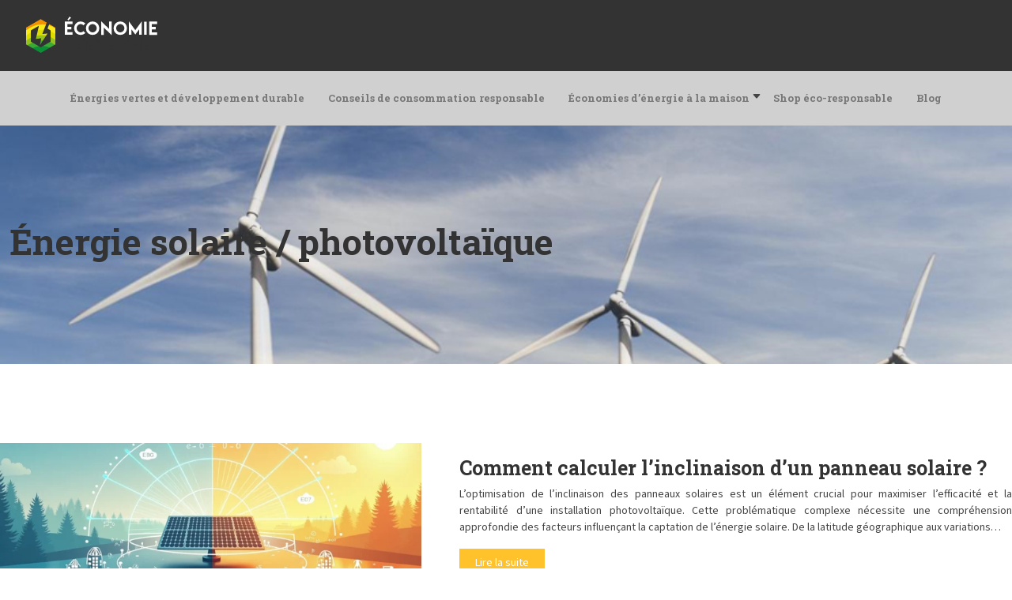

--- FILE ---
content_type: text/html; charset=UTF-8
request_url: https://www.economiedenergie.info/energie-solaire-photovoltaique/
body_size: 10394
content:
<!DOCTYPE html>
<html lang="fr-FR">
<head>
<meta charset="UTF-8" />
<meta name="viewport" content="width=device-width">
<link rel="shortcut icon" href="/wp-content/uploads/favicon-economiedenergie-1.png" /><meta name='robots' content='max-image-preview:large' />
	<style>img:is([sizes="auto" i], [sizes^="auto," i]) { contain-intrinsic-size: 3000px 1500px }</style>
	<title>Énergie solaire / photovoltaïque</title><link rel="alternate" type="application/rss+xml" title="economiedenergie &raquo; Flux de la catégorie Énergie solaire / photovoltaïque" href="https://www.economiedenergie.info/energie-solaire-photovoltaique/feed/" />
<link rel='stylesheet' id='wp-block-library-css' href='https://www.economiedenergie.info/wp-includes/css/dist/block-library/style.min.css?ver=34ba70e5a85fee722178859ee4f22d7f' type='text/css' media='all' />
<style id='global-styles-inline-css' type='text/css'>
:root{--wp--preset--aspect-ratio--square: 1;--wp--preset--aspect-ratio--4-3: 4/3;--wp--preset--aspect-ratio--3-4: 3/4;--wp--preset--aspect-ratio--3-2: 3/2;--wp--preset--aspect-ratio--2-3: 2/3;--wp--preset--aspect-ratio--16-9: 16/9;--wp--preset--aspect-ratio--9-16: 9/16;--wp--preset--color--black: #000000;--wp--preset--color--cyan-bluish-gray: #abb8c3;--wp--preset--color--white: #ffffff;--wp--preset--color--pale-pink: #f78da7;--wp--preset--color--vivid-red: #cf2e2e;--wp--preset--color--luminous-vivid-orange: #ff6900;--wp--preset--color--luminous-vivid-amber: #fcb900;--wp--preset--color--light-green-cyan: #7bdcb5;--wp--preset--color--vivid-green-cyan: #00d084;--wp--preset--color--pale-cyan-blue: #8ed1fc;--wp--preset--color--vivid-cyan-blue: #0693e3;--wp--preset--color--vivid-purple: #9b51e0;--wp--preset--color--base: #f9f9f9;--wp--preset--color--base-2: #ffffff;--wp--preset--color--contrast: #111111;--wp--preset--color--contrast-2: #636363;--wp--preset--color--contrast-3: #A4A4A4;--wp--preset--color--accent: #cfcabe;--wp--preset--color--accent-2: #c2a990;--wp--preset--color--accent-3: #d8613c;--wp--preset--color--accent-4: #b1c5a4;--wp--preset--color--accent-5: #b5bdbc;--wp--preset--gradient--vivid-cyan-blue-to-vivid-purple: linear-gradient(135deg,rgba(6,147,227,1) 0%,rgb(155,81,224) 100%);--wp--preset--gradient--light-green-cyan-to-vivid-green-cyan: linear-gradient(135deg,rgb(122,220,180) 0%,rgb(0,208,130) 100%);--wp--preset--gradient--luminous-vivid-amber-to-luminous-vivid-orange: linear-gradient(135deg,rgba(252,185,0,1) 0%,rgba(255,105,0,1) 100%);--wp--preset--gradient--luminous-vivid-orange-to-vivid-red: linear-gradient(135deg,rgba(255,105,0,1) 0%,rgb(207,46,46) 100%);--wp--preset--gradient--very-light-gray-to-cyan-bluish-gray: linear-gradient(135deg,rgb(238,238,238) 0%,rgb(169,184,195) 100%);--wp--preset--gradient--cool-to-warm-spectrum: linear-gradient(135deg,rgb(74,234,220) 0%,rgb(151,120,209) 20%,rgb(207,42,186) 40%,rgb(238,44,130) 60%,rgb(251,105,98) 80%,rgb(254,248,76) 100%);--wp--preset--gradient--blush-light-purple: linear-gradient(135deg,rgb(255,206,236) 0%,rgb(152,150,240) 100%);--wp--preset--gradient--blush-bordeaux: linear-gradient(135deg,rgb(254,205,165) 0%,rgb(254,45,45) 50%,rgb(107,0,62) 100%);--wp--preset--gradient--luminous-dusk: linear-gradient(135deg,rgb(255,203,112) 0%,rgb(199,81,192) 50%,rgb(65,88,208) 100%);--wp--preset--gradient--pale-ocean: linear-gradient(135deg,rgb(255,245,203) 0%,rgb(182,227,212) 50%,rgb(51,167,181) 100%);--wp--preset--gradient--electric-grass: linear-gradient(135deg,rgb(202,248,128) 0%,rgb(113,206,126) 100%);--wp--preset--gradient--midnight: linear-gradient(135deg,rgb(2,3,129) 0%,rgb(40,116,252) 100%);--wp--preset--gradient--gradient-1: linear-gradient(to bottom, #cfcabe 0%, #F9F9F9 100%);--wp--preset--gradient--gradient-2: linear-gradient(to bottom, #C2A990 0%, #F9F9F9 100%);--wp--preset--gradient--gradient-3: linear-gradient(to bottom, #D8613C 0%, #F9F9F9 100%);--wp--preset--gradient--gradient-4: linear-gradient(to bottom, #B1C5A4 0%, #F9F9F9 100%);--wp--preset--gradient--gradient-5: linear-gradient(to bottom, #B5BDBC 0%, #F9F9F9 100%);--wp--preset--gradient--gradient-6: linear-gradient(to bottom, #A4A4A4 0%, #F9F9F9 100%);--wp--preset--gradient--gradient-7: linear-gradient(to bottom, #cfcabe 50%, #F9F9F9 50%);--wp--preset--gradient--gradient-8: linear-gradient(to bottom, #C2A990 50%, #F9F9F9 50%);--wp--preset--gradient--gradient-9: linear-gradient(to bottom, #D8613C 50%, #F9F9F9 50%);--wp--preset--gradient--gradient-10: linear-gradient(to bottom, #B1C5A4 50%, #F9F9F9 50%);--wp--preset--gradient--gradient-11: linear-gradient(to bottom, #B5BDBC 50%, #F9F9F9 50%);--wp--preset--gradient--gradient-12: linear-gradient(to bottom, #A4A4A4 50%, #F9F9F9 50%);--wp--preset--font-size--small: 13px;--wp--preset--font-size--medium: 20px;--wp--preset--font-size--large: 36px;--wp--preset--font-size--x-large: 42px;--wp--preset--spacing--20: min(1.5rem, 2vw);--wp--preset--spacing--30: min(2.5rem, 3vw);--wp--preset--spacing--40: min(4rem, 5vw);--wp--preset--spacing--50: min(6.5rem, 8vw);--wp--preset--spacing--60: min(10.5rem, 13vw);--wp--preset--spacing--70: 3.38rem;--wp--preset--spacing--80: 5.06rem;--wp--preset--spacing--10: 1rem;--wp--preset--shadow--natural: 6px 6px 9px rgba(0, 0, 0, 0.2);--wp--preset--shadow--deep: 12px 12px 50px rgba(0, 0, 0, 0.4);--wp--preset--shadow--sharp: 6px 6px 0px rgba(0, 0, 0, 0.2);--wp--preset--shadow--outlined: 6px 6px 0px -3px rgba(255, 255, 255, 1), 6px 6px rgba(0, 0, 0, 1);--wp--preset--shadow--crisp: 6px 6px 0px rgba(0, 0, 0, 1);}:root { --wp--style--global--content-size: 1320px;--wp--style--global--wide-size: 1920px; }:where(body) { margin: 0; }.wp-site-blocks { padding-top: var(--wp--style--root--padding-top); padding-bottom: var(--wp--style--root--padding-bottom); }.has-global-padding { padding-right: var(--wp--style--root--padding-right); padding-left: var(--wp--style--root--padding-left); }.has-global-padding > .alignfull { margin-right: calc(var(--wp--style--root--padding-right) * -1); margin-left: calc(var(--wp--style--root--padding-left) * -1); }.has-global-padding :where(:not(.alignfull.is-layout-flow) > .has-global-padding:not(.wp-block-block, .alignfull)) { padding-right: 0; padding-left: 0; }.has-global-padding :where(:not(.alignfull.is-layout-flow) > .has-global-padding:not(.wp-block-block, .alignfull)) > .alignfull { margin-left: 0; margin-right: 0; }.wp-site-blocks > .alignleft { float: left; margin-right: 2em; }.wp-site-blocks > .alignright { float: right; margin-left: 2em; }.wp-site-blocks > .aligncenter { justify-content: center; margin-left: auto; margin-right: auto; }:where(.wp-site-blocks) > * { margin-block-start: 1.2rem; margin-block-end: 0; }:where(.wp-site-blocks) > :first-child { margin-block-start: 0; }:where(.wp-site-blocks) > :last-child { margin-block-end: 0; }:root { --wp--style--block-gap: 1.2rem; }:root :where(.is-layout-flow) > :first-child{margin-block-start: 0;}:root :where(.is-layout-flow) > :last-child{margin-block-end: 0;}:root :where(.is-layout-flow) > *{margin-block-start: 1.2rem;margin-block-end: 0;}:root :where(.is-layout-constrained) > :first-child{margin-block-start: 0;}:root :where(.is-layout-constrained) > :last-child{margin-block-end: 0;}:root :where(.is-layout-constrained) > *{margin-block-start: 1.2rem;margin-block-end: 0;}:root :where(.is-layout-flex){gap: 1.2rem;}:root :where(.is-layout-grid){gap: 1.2rem;}.is-layout-flow > .alignleft{float: left;margin-inline-start: 0;margin-inline-end: 2em;}.is-layout-flow > .alignright{float: right;margin-inline-start: 2em;margin-inline-end: 0;}.is-layout-flow > .aligncenter{margin-left: auto !important;margin-right: auto !important;}.is-layout-constrained > .alignleft{float: left;margin-inline-start: 0;margin-inline-end: 2em;}.is-layout-constrained > .alignright{float: right;margin-inline-start: 2em;margin-inline-end: 0;}.is-layout-constrained > .aligncenter{margin-left: auto !important;margin-right: auto !important;}.is-layout-constrained > :where(:not(.alignleft):not(.alignright):not(.alignfull)){max-width: var(--wp--style--global--content-size);margin-left: auto !important;margin-right: auto !important;}.is-layout-constrained > .alignwide{max-width: var(--wp--style--global--wide-size);}body .is-layout-flex{display: flex;}.is-layout-flex{flex-wrap: wrap;align-items: center;}.is-layout-flex > :is(*, div){margin: 0;}body .is-layout-grid{display: grid;}.is-layout-grid > :is(*, div){margin: 0;}body{--wp--style--root--padding-top: 0px;--wp--style--root--padding-right: var(--wp--preset--spacing--50);--wp--style--root--padding-bottom: 0px;--wp--style--root--padding-left: var(--wp--preset--spacing--50);}a:where(:not(.wp-element-button)){text-decoration: underline;}:root :where(a:where(:not(.wp-element-button)):hover){text-decoration: none;}:root :where(.wp-element-button, .wp-block-button__link){background-color: var(--wp--preset--color--contrast);border-radius: .33rem;border-color: var(--wp--preset--color--contrast);border-width: 0;color: var(--wp--preset--color--base);font-family: inherit;font-size: var(--wp--preset--font-size--small);font-style: normal;font-weight: 500;line-height: inherit;padding-top: 0.6rem;padding-right: 1rem;padding-bottom: 0.6rem;padding-left: 1rem;text-decoration: none;}:root :where(.wp-element-button:hover, .wp-block-button__link:hover){background-color: var(--wp--preset--color--contrast-2);border-color: var(--wp--preset--color--contrast-2);color: var(--wp--preset--color--base);}:root :where(.wp-element-button:focus, .wp-block-button__link:focus){background-color: var(--wp--preset--color--contrast-2);border-color: var(--wp--preset--color--contrast-2);color: var(--wp--preset--color--base);outline-color: var(--wp--preset--color--contrast);outline-offset: 2px;outline-style: dotted;outline-width: 1px;}:root :where(.wp-element-button:active, .wp-block-button__link:active){background-color: var(--wp--preset--color--contrast);color: var(--wp--preset--color--base);}:root :where(.wp-element-caption, .wp-block-audio figcaption, .wp-block-embed figcaption, .wp-block-gallery figcaption, .wp-block-image figcaption, .wp-block-table figcaption, .wp-block-video figcaption){color: var(--wp--preset--color--contrast-2);font-family: var(--wp--preset--font-family--body);font-size: 0.8rem;}.has-black-color{color: var(--wp--preset--color--black) !important;}.has-cyan-bluish-gray-color{color: var(--wp--preset--color--cyan-bluish-gray) !important;}.has-white-color{color: var(--wp--preset--color--white) !important;}.has-pale-pink-color{color: var(--wp--preset--color--pale-pink) !important;}.has-vivid-red-color{color: var(--wp--preset--color--vivid-red) !important;}.has-luminous-vivid-orange-color{color: var(--wp--preset--color--luminous-vivid-orange) !important;}.has-luminous-vivid-amber-color{color: var(--wp--preset--color--luminous-vivid-amber) !important;}.has-light-green-cyan-color{color: var(--wp--preset--color--light-green-cyan) !important;}.has-vivid-green-cyan-color{color: var(--wp--preset--color--vivid-green-cyan) !important;}.has-pale-cyan-blue-color{color: var(--wp--preset--color--pale-cyan-blue) !important;}.has-vivid-cyan-blue-color{color: var(--wp--preset--color--vivid-cyan-blue) !important;}.has-vivid-purple-color{color: var(--wp--preset--color--vivid-purple) !important;}.has-base-color{color: var(--wp--preset--color--base) !important;}.has-base-2-color{color: var(--wp--preset--color--base-2) !important;}.has-contrast-color{color: var(--wp--preset--color--contrast) !important;}.has-contrast-2-color{color: var(--wp--preset--color--contrast-2) !important;}.has-contrast-3-color{color: var(--wp--preset--color--contrast-3) !important;}.has-accent-color{color: var(--wp--preset--color--accent) !important;}.has-accent-2-color{color: var(--wp--preset--color--accent-2) !important;}.has-accent-3-color{color: var(--wp--preset--color--accent-3) !important;}.has-accent-4-color{color: var(--wp--preset--color--accent-4) !important;}.has-accent-5-color{color: var(--wp--preset--color--accent-5) !important;}.has-black-background-color{background-color: var(--wp--preset--color--black) !important;}.has-cyan-bluish-gray-background-color{background-color: var(--wp--preset--color--cyan-bluish-gray) !important;}.has-white-background-color{background-color: var(--wp--preset--color--white) !important;}.has-pale-pink-background-color{background-color: var(--wp--preset--color--pale-pink) !important;}.has-vivid-red-background-color{background-color: var(--wp--preset--color--vivid-red) !important;}.has-luminous-vivid-orange-background-color{background-color: var(--wp--preset--color--luminous-vivid-orange) !important;}.has-luminous-vivid-amber-background-color{background-color: var(--wp--preset--color--luminous-vivid-amber) !important;}.has-light-green-cyan-background-color{background-color: var(--wp--preset--color--light-green-cyan) !important;}.has-vivid-green-cyan-background-color{background-color: var(--wp--preset--color--vivid-green-cyan) !important;}.has-pale-cyan-blue-background-color{background-color: var(--wp--preset--color--pale-cyan-blue) !important;}.has-vivid-cyan-blue-background-color{background-color: var(--wp--preset--color--vivid-cyan-blue) !important;}.has-vivid-purple-background-color{background-color: var(--wp--preset--color--vivid-purple) !important;}.has-base-background-color{background-color: var(--wp--preset--color--base) !important;}.has-base-2-background-color{background-color: var(--wp--preset--color--base-2) !important;}.has-contrast-background-color{background-color: var(--wp--preset--color--contrast) !important;}.has-contrast-2-background-color{background-color: var(--wp--preset--color--contrast-2) !important;}.has-contrast-3-background-color{background-color: var(--wp--preset--color--contrast-3) !important;}.has-accent-background-color{background-color: var(--wp--preset--color--accent) !important;}.has-accent-2-background-color{background-color: var(--wp--preset--color--accent-2) !important;}.has-accent-3-background-color{background-color: var(--wp--preset--color--accent-3) !important;}.has-accent-4-background-color{background-color: var(--wp--preset--color--accent-4) !important;}.has-accent-5-background-color{background-color: var(--wp--preset--color--accent-5) !important;}.has-black-border-color{border-color: var(--wp--preset--color--black) !important;}.has-cyan-bluish-gray-border-color{border-color: var(--wp--preset--color--cyan-bluish-gray) !important;}.has-white-border-color{border-color: var(--wp--preset--color--white) !important;}.has-pale-pink-border-color{border-color: var(--wp--preset--color--pale-pink) !important;}.has-vivid-red-border-color{border-color: var(--wp--preset--color--vivid-red) !important;}.has-luminous-vivid-orange-border-color{border-color: var(--wp--preset--color--luminous-vivid-orange) !important;}.has-luminous-vivid-amber-border-color{border-color: var(--wp--preset--color--luminous-vivid-amber) !important;}.has-light-green-cyan-border-color{border-color: var(--wp--preset--color--light-green-cyan) !important;}.has-vivid-green-cyan-border-color{border-color: var(--wp--preset--color--vivid-green-cyan) !important;}.has-pale-cyan-blue-border-color{border-color: var(--wp--preset--color--pale-cyan-blue) !important;}.has-vivid-cyan-blue-border-color{border-color: var(--wp--preset--color--vivid-cyan-blue) !important;}.has-vivid-purple-border-color{border-color: var(--wp--preset--color--vivid-purple) !important;}.has-base-border-color{border-color: var(--wp--preset--color--base) !important;}.has-base-2-border-color{border-color: var(--wp--preset--color--base-2) !important;}.has-contrast-border-color{border-color: var(--wp--preset--color--contrast) !important;}.has-contrast-2-border-color{border-color: var(--wp--preset--color--contrast-2) !important;}.has-contrast-3-border-color{border-color: var(--wp--preset--color--contrast-3) !important;}.has-accent-border-color{border-color: var(--wp--preset--color--accent) !important;}.has-accent-2-border-color{border-color: var(--wp--preset--color--accent-2) !important;}.has-accent-3-border-color{border-color: var(--wp--preset--color--accent-3) !important;}.has-accent-4-border-color{border-color: var(--wp--preset--color--accent-4) !important;}.has-accent-5-border-color{border-color: var(--wp--preset--color--accent-5) !important;}.has-vivid-cyan-blue-to-vivid-purple-gradient-background{background: var(--wp--preset--gradient--vivid-cyan-blue-to-vivid-purple) !important;}.has-light-green-cyan-to-vivid-green-cyan-gradient-background{background: var(--wp--preset--gradient--light-green-cyan-to-vivid-green-cyan) !important;}.has-luminous-vivid-amber-to-luminous-vivid-orange-gradient-background{background: var(--wp--preset--gradient--luminous-vivid-amber-to-luminous-vivid-orange) !important;}.has-luminous-vivid-orange-to-vivid-red-gradient-background{background: var(--wp--preset--gradient--luminous-vivid-orange-to-vivid-red) !important;}.has-very-light-gray-to-cyan-bluish-gray-gradient-background{background: var(--wp--preset--gradient--very-light-gray-to-cyan-bluish-gray) !important;}.has-cool-to-warm-spectrum-gradient-background{background: var(--wp--preset--gradient--cool-to-warm-spectrum) !important;}.has-blush-light-purple-gradient-background{background: var(--wp--preset--gradient--blush-light-purple) !important;}.has-blush-bordeaux-gradient-background{background: var(--wp--preset--gradient--blush-bordeaux) !important;}.has-luminous-dusk-gradient-background{background: var(--wp--preset--gradient--luminous-dusk) !important;}.has-pale-ocean-gradient-background{background: var(--wp--preset--gradient--pale-ocean) !important;}.has-electric-grass-gradient-background{background: var(--wp--preset--gradient--electric-grass) !important;}.has-midnight-gradient-background{background: var(--wp--preset--gradient--midnight) !important;}.has-gradient-1-gradient-background{background: var(--wp--preset--gradient--gradient-1) !important;}.has-gradient-2-gradient-background{background: var(--wp--preset--gradient--gradient-2) !important;}.has-gradient-3-gradient-background{background: var(--wp--preset--gradient--gradient-3) !important;}.has-gradient-4-gradient-background{background: var(--wp--preset--gradient--gradient-4) !important;}.has-gradient-5-gradient-background{background: var(--wp--preset--gradient--gradient-5) !important;}.has-gradient-6-gradient-background{background: var(--wp--preset--gradient--gradient-6) !important;}.has-gradient-7-gradient-background{background: var(--wp--preset--gradient--gradient-7) !important;}.has-gradient-8-gradient-background{background: var(--wp--preset--gradient--gradient-8) !important;}.has-gradient-9-gradient-background{background: var(--wp--preset--gradient--gradient-9) !important;}.has-gradient-10-gradient-background{background: var(--wp--preset--gradient--gradient-10) !important;}.has-gradient-11-gradient-background{background: var(--wp--preset--gradient--gradient-11) !important;}.has-gradient-12-gradient-background{background: var(--wp--preset--gradient--gradient-12) !important;}.has-small-font-size{font-size: var(--wp--preset--font-size--small) !important;}.has-medium-font-size{font-size: var(--wp--preset--font-size--medium) !important;}.has-large-font-size{font-size: var(--wp--preset--font-size--large) !important;}.has-x-large-font-size{font-size: var(--wp--preset--font-size--x-large) !important;}
:root :where(.wp-block-pullquote){border-radius: var(--wp--preset--spacing--20);font-family: var(--wp--preset--font-family--heading);font-size: var(--wp--preset--font-size--x-large);font-style: italic;font-weight: 400;letter-spacing: 0em;line-height: 1.5;padding-top: var(--wp--preset--spacing--40);padding-bottom: var(--wp--preset--spacing--40);}
:root :where(.wp-block-pullquote cite){font-family: var(--wp--preset--font-family--body);font-size: var(--wp--preset--font-size--medium);font-style: normal;}
:root :where(.wp-block-avatar img){border-radius: 90px;}
:root :where(.wp-block-buttons-is-layout-flow) > :first-child{margin-block-start: 0;}:root :where(.wp-block-buttons-is-layout-flow) > :last-child{margin-block-end: 0;}:root :where(.wp-block-buttons-is-layout-flow) > *{margin-block-start: 0.7rem;margin-block-end: 0;}:root :where(.wp-block-buttons-is-layout-constrained) > :first-child{margin-block-start: 0;}:root :where(.wp-block-buttons-is-layout-constrained) > :last-child{margin-block-end: 0;}:root :where(.wp-block-buttons-is-layout-constrained) > *{margin-block-start: 0.7rem;margin-block-end: 0;}:root :where(.wp-block-buttons-is-layout-flex){gap: 0.7rem;}:root :where(.wp-block-buttons-is-layout-grid){gap: 0.7rem;}
:root :where(.wp-block-calendar table, .wp-block-calendar th){color: var(--wp--preset--color--contrast);}:root :where(.wp-block-calendar.wp-block-calendar table:where(:not(.has-text-color)) th){background-color:var(--wp--preset--color--contrast-2);color:var(--wp--preset--color--base);border-color:var(--wp--preset--color--contrast-2)}:root :where(.wp-block-calendar table:where(:not(.has-text-color)) td){border-color:var(--wp--preset--color--contrast-2)}
:root :where(.wp-block-categories){padding-right: 0px;padding-left: 0px;}:root :where(.wp-block-categories){list-style-type:none;}:root :where(.wp-block-categories li){margin-bottom: 0.5rem;}
:root :where(.wp-block-code){background-color: var(--wp--preset--color--base-2);border-radius: var(--wp--preset--spacing--20);border-color: var(--wp--preset--color--contrast);color: var(--wp--preset--color--contrast-2);font-size: var(--wp--preset--font-size--medium);font-style: normal;font-weight: 400;line-height: 1.6;padding-top: calc(var(--wp--preset--spacing--30) + 0.75rem);padding-right: calc(var(--wp--preset--spacing--30) + 0.75rem);padding-bottom: calc(var(--wp--preset--spacing--30) + 0.75rem);padding-left: calc(var(--wp--preset--spacing--30) + 0.75rem);}
:root :where(.wp-block-comment-author-name){color: var(--wp--preset--color--contrast);font-size: var(--wp--preset--font-size--small);font-style: normal;font-weight: 600;}
:root :where(.wp-block-comment-author-name a:where(:not(.wp-element-button))){text-decoration: none;}
:root :where(.wp-block-comment-author-name a:where(:not(.wp-element-button)):hover){text-decoration: none;}
:root :where(.wp-block-comment-content){font-size: var(--wp--preset--font-size--small);margin-top: var(--wp--preset--spacing--20);margin-bottom: var(--wp--preset--spacing--20);}
:root :where(.wp-block-comment-date){color: var(--wp--preset--color--contrast-2);font-size: var(--wp--preset--font-size--small);margin-top: 0px;margin-bottom: 0px;}
:root :where(.wp-block-comment-date a:where(:not(.wp-element-button))){color: var(--wp--preset--color--contrast-2);text-decoration: none;}
:root :where(.wp-block-comment-date a:where(:not(.wp-element-button)):hover){text-decoration: none;}
:root :where(.wp-block-comment-edit-link){font-size: var(--wp--preset--font-size--small);}
:root :where(.wp-block-comment-edit-link a:where(:not(.wp-element-button))){color: var(--wp--preset--color--contrast-2);text-decoration: none;}
:root :where(.wp-block-comment-edit-link a:where(:not(.wp-element-button)):hover){text-decoration: none;}
:root :where(.wp-block-comment-reply-link){font-size: var(--wp--preset--font-size--small);}
:root :where(.wp-block-comment-reply-link a:where(:not(.wp-element-button))){color: var(--wp--preset--color--contrast-2);text-decoration: none;}
:root :where(.wp-block-comment-reply-link a:where(:not(.wp-element-button)):hover){text-decoration: none;}
:root :where(.wp-block-post-comments-form textarea, .wp-block-post-comments-form input){border-radius:.33rem}
:root :where(.wp-block-comments-pagination){font-size: var(--wp--preset--font-size--small);}
:root :where(.wp-block-comments-pagination-next){font-size: var(--wp--preset--font-size--small);}
:root :where(.wp-block-comments-pagination-numbers){font-size: var(--wp--preset--font-size--small);}
:root :where(.wp-block-comments-pagination-previous){font-size: var(--wp--preset--font-size--small);}
:root :where(.wp-block-footnotes){font-size: var(--wp--preset--font-size--small);}
:root :where(.wp-block-gallery){margin-bottom: var(--wp--preset--spacing--50);}
:root :where(.wp-block-list){padding-left: var(--wp--preset--spacing--10);}
:root :where(.wp-block-loginout input){border-radius:.33rem;padding:calc(0.667em + 2px);border:1px solid #949494;}
:root :where(.wp-block-navigation){font-weight: 500;}
:root :where(.wp-block-navigation a:where(:not(.wp-element-button))){text-decoration: none;}
:root :where(.wp-block-navigation a:where(:not(.wp-element-button)):hover){text-decoration: none;}
:root :where(.wp-block-post-author){font-size: var(--wp--preset--font-size--small);}
:root :where(.wp-block-post-author-name){font-size: var(--wp--preset--font-size--small);}
:root :where(.wp-block-post-author-name a:where(:not(.wp-element-button))){text-decoration: none;}
:root :where(.wp-block-post-author-name a:where(:not(.wp-element-button)):hover){text-decoration: none;}
:root :where(.wp-block-post-date){color: var(--wp--preset--color--contrast-2);font-size: var(--wp--preset--font-size--small);}
:root :where(.wp-block-post-date a:where(:not(.wp-element-button))){color: var(--wp--preset--color--contrast-2);text-decoration: none;}
:root :where(.wp-block-post-date a:where(:not(.wp-element-button)):hover){text-decoration: none;}
:root :where(.wp-block-post-excerpt){line-height: 1.6;}
:root :where(.wp-block-post-featured-image img, .wp-block-post-featured-image .block-editor-media-placeholder, .wp-block-post-featured-image .wp-block-post-featured-image__overlay){border-radius: var(--wp--preset--spacing--20);}
:root :where(.wp-block-post-terms){font-size: var(--wp--preset--font-size--small);}:root :where(.wp-block-post-terms .wp-block-post-terms__prefix){color: var(--wp--preset--color--contrast-2);}
:root :where(.wp-block-post-terms a:where(:not(.wp-element-button))){text-decoration: none;}
:root :where(.wp-block-post-terms a:where(:not(.wp-element-button)):hover){text-decoration: none;}
:root :where(.wp-block-post-title a:where(:not(.wp-element-button))){text-decoration: none;}
:root :where(.wp-block-post-title a:where(:not(.wp-element-button)):hover){text-decoration: none;}
:root :where(.wp-block-query-title span){font-style: italic;}
:root :where(.wp-block-query-no-results){padding-top: var(--wp--preset--spacing--30);}
:root :where(.wp-block-quote){background-color: var(--wp--preset--color--base-2);border-radius: var(--wp--preset--spacing--20);font-family: var(--wp--preset--font-family--heading);font-size: var(--wp--preset--font-size--large);font-style: italic;line-height: 1.3;padding-top: calc(var(--wp--preset--spacing--30) + 0.75rem);padding-right: calc(var(--wp--preset--spacing--30) + 0.75rem);padding-bottom: calc(var(--wp--preset--spacing--30) + 0.75rem);padding-left: calc(var(--wp--preset--spacing--30) + 0.75rem);}:root :where(.wp-block-quote :where(p)){margin-block-start:0;margin-block-end:calc(var(--wp--preset--spacing--10) + 0.5rem);}:root :where(.wp-block-quote :where(:last-child)){margin-block-end:0;}:root :where(.wp-block-quote.has-text-align-right.is-style-plain, .rtl .is-style-plain.wp-block-quote:not(.has-text-align-center):not(.has-text-align-left)){border-width: 0 2px 0 0;padding-left:calc(var(--wp--preset--spacing--20) + 0.5rem);padding-right:calc(var(--wp--preset--spacing--20) + 0.5rem);}:root :where(.wp-block-quote.has-text-align-left.is-style-plain, body:not(.rtl) .is-style-plain.wp-block-quote:not(.has-text-align-center):not(.has-text-align-right)){border-width: 0 0 0 2px;padding-left:calc(var(--wp--preset--spacing--20) + 0.5rem);padding-right:calc(var(--wp--preset--spacing--20) + 0.5rem)}
:root :where(.wp-block-quote cite){font-family: var(--wp--preset--font-family--body);font-size: var(--wp--preset--font-size--small);font-style: normal;}
:root :where(.wp-block-search .wp-block-search__label, .wp-block-search .wp-block-search__input, .wp-block-search .wp-block-search__button){font-size: var(--wp--preset--font-size--small);}:root :where(.wp-block-search .wp-block-search__input){border-radius:.33rem}
:root :where(.wp-block-search .wp-element-button,.wp-block-search  .wp-block-button__link){border-radius: .33rem;}
:root :where(.wp-block-separator){border-color: currentColor;border-width: 0 0 1px 0;border-style: solid;color: var(--wp--preset--color--contrast);}:root :where(.wp-block-separator){}:root :where(.wp-block-separator:not(.is-style-wide):not(.is-style-dots):not(.alignwide):not(.alignfull)){width: var(--wp--preset--spacing--60)}
:root :where(.wp-block-site-tagline){color: var(--wp--preset--color--contrast-2);font-size: var(--wp--preset--font-size--small);}
:root :where(.wp-block-site-title){font-family: var(--wp--preset--font-family--body);font-size: 1.2rem;font-style: normal;font-weight: 600;}
:root :where(.wp-block-site-title a:where(:not(.wp-element-button))){text-decoration: none;}
:root :where(.wp-block-site-title a:where(:not(.wp-element-button)):hover){text-decoration: none;}
</style>
<link rel='stylesheet' id='default-css' href='https://www.economiedenergie.info/wp-content/themes/factory-templates-4/style.css?ver=34ba70e5a85fee722178859ee4f22d7f' type='text/css' media='all' />
<link rel='stylesheet' id='bootstrap5-css' href='https://www.economiedenergie.info/wp-content/themes/factory-templates-4/css/bootstrap.min.css?ver=34ba70e5a85fee722178859ee4f22d7f' type='text/css' media='all' />
<link rel='stylesheet' id='bootstrap-icon-css' href='https://www.economiedenergie.info/wp-content/themes/factory-templates-4/css/bootstrap-icons.css?ver=34ba70e5a85fee722178859ee4f22d7f' type='text/css' media='all' />
<link rel='stylesheet' id='global-css' href='https://www.economiedenergie.info/wp-content/themes/factory-templates-4/css/global.css?ver=34ba70e5a85fee722178859ee4f22d7f' type='text/css' media='all' />
<link rel='stylesheet' id='light-theme-css' href='https://www.economiedenergie.info/wp-content/themes/factory-templates-4/css/light.css?ver=34ba70e5a85fee722178859ee4f22d7f' type='text/css' media='all' />
<script type="text/javascript" src="https://code.jquery.com/jquery-3.2.1.min.js?ver=34ba70e5a85fee722178859ee4f22d7f" id="jquery3.2.1-js"></script>
<script type="text/javascript" src="https://www.economiedenergie.info/wp-content/themes/factory-templates-4/js/fn.js?ver=34ba70e5a85fee722178859ee4f22d7f" id="default_script-js"></script>
<link rel="https://api.w.org/" href="https://www.economiedenergie.info/wp-json/" /><link rel="alternate" title="JSON" type="application/json" href="https://www.economiedenergie.info/wp-json/wp/v2/categories/291" /><link rel="EditURI" type="application/rsd+xml" title="RSD" href="https://www.economiedenergie.info/xmlrpc.php?rsd" />
 
<meta name="google-site-verification" content="3g8HopkRyoukobb8LyNDNwrRU5OhcS0Hw8CHx72s-nc" />
<meta name="google-site-verification" content="-6Ohr-YjPV3p9iF2DHAs-zsOzaPtFdtlQS6NpJ15_J8" />
<link href="https://fonts.googleapis.com/css2?family=Roboto+Slab:wght@700&family=Source+Sans+3&display=swap" rel="stylesheet"> 
<style type="text/css">
.default_color_background,.menu-bars{background-color : #ffb600 }.default_color_text,a,h1 span,h2 span,h3 span,h4 span,h5 span,h6 span{color :#ffb600 }.navigation li a,.navigation li.disabled,.navigation li.active a,.owl-dots .owl-dot.active span,.owl-dots .owl-dot:hover span{background-color: #ffb600;}
.block-spc{border-color:#ffb600}
.page-content a{color : #d35400 }.page-content a:hover{color : #e76a18 }.home .body-content a{color : #d35400 }.home .body-content a:hover{color : #e76a18 }.col-menu,.main-navigation{background-color:#333;}nav.navbar{background-color:#d0d0d0} .main-navigation {padding:0px;}.main-navigation.scrolled{padding:0px;}.main-navigation nav li{padding:15px;}.main-navigation  .logo-sticky{height: 40px;}@media(min-width:990px){nav li a{padding:0px!important}}nav li a{font-size:13px;}nav li a{line-height:23px;}nav li a{color:#777!important;}nav li:hover > a,.current-menu-item > a{color:#333333!important;}.main-navigation .sub-menu{padding:0px}.main-navigation ul ul li{padding:0px}.archive h1{color:#333!important;}.archive h1{text-align:left!important;} .archive h1{font-size:45px}  .archive h2,.cat-description h2{font-size:25px} .archive h2 a,.cat-description h2{color:#333!important;}.archive .readmore{background-color:#ffc22b;}.archive .readmore{color:#fff;}.archive .readmore:hover{background-color:#333;}.archive .readmore{padding:8px 20px;}.archive .readmore{border-width: 0px}.single h1{color:#333!important;}.single .the-post h2{color:#333333!important;}.single .the-post h3{color:#333333!important;}.single .the-post h4{color:#333333!important;}.single .the-post h5{color:#333333!important;}.single .the-post h6{color:#333333!important;} .single .post-content a{color:#d35400} .single .post-content a:hover{color:#e76a18}.single h1{text-align:left!important;}.single h1{font-size: 45px}.single h2{font-size: 25px}.single h3{font-size: 21px}.single h4{font-size: 18px}.single h5{font-size: 16px}.single h6{font-size: 15px}footer{background-position:top }  footer a{color: #ffc22b}#back_to_top{background-color:#ffc22b;}#back_to_top i, #back_to_top svg{color:#fff;} footer{padding:70px  0px 60px} #back_to_top {padding:3px 5px 6px;}</style>
<style>:root {
    --color-primary: #ffb600;
    --color-primary-light: #ffec00;
    --color-primary-dark: #b27f00;
    --color-primary-hover: #e5a300;
    --color-primary-muted: #ffff00;
            --color-background: #fff;
    --color-text: #000000;
} </style>
<style id="custom-st" type="text/css">
body{font-family:"Source Sans 3",sans-serif;font-size:14px;font-weight:400;color:#444;}h1,h2,h3,h4,h5,h6,.kicker,.footer-widget,nav li a{font-weight:700;font-family:'Roboto Slab',serif;}.b5-col *,.bann img *{transition:.4s;}.b5-col:not(:hover) .bann-img > span{opacity:0!important;}.logo-center{text-align:left!important;}.main-navigation .menu-item-has-children::after {top:15px!important;}.main-navigation ul ul li{padding:10px!important;}footer {color:#fff;}footer .footer-widget{color:#ffc22b;font-size:18px!important;line-height:25px;margin-bottom:15px;margin-top:20px;border-bottom:none!important;}footer .copyright{margin-top:70px;padding:30px 0px;}.to-top{box-shadow:none!important;z-index:1!important;}.widget_sidebar .sidebar-widget{color:#222;line-height:30px;padding-bottom:10px;}.widget_sidebar{margin-bottom:40px;}@media (max-width:996px){.main-navigation nav li{padding:0px!important;}.b1{min-height:100%!important;}h1{font-size:35px!important;}footer .col-md-12{padding:0px 30px;}}.logo-main{padding:20px;}.logo-sticky{padding:10px;}</style>
</head> 

<body class="archive category category-energie-solaire-photovoltaique category-291 wp-theme-factory-templates-4" style="">

<div class="main-navigation px-0  container-xxl is_sticky none-mobile">

  

<div class="logo-center">
<a id="logo" href="https://www.economiedenergie.info">
<img class="logo-main" src="/wp-content/uploads/logo-economiedenergie-1.png"    alt="logo">
<img class="logo-sticky" src="/wp-content/uploads/logo-economiedenergie-1.png" width="auto" height="40px" alt="logo"></a>
</div>
<nav class="navbar navbar-expand-lg container-xxl">
<button class="navbar-toggler" type="button" data-bs-toggle="collapse" data-bs-target="#navbarSupportedContent" aria-controls="navbarSupportedContent" aria-expanded="false" aria-label="Toggle navigation">
      <span class="navbar-toggler-icon"><i class="bi bi-list"></i></span>
</button>
<div class="collapse navbar-collapse" id="navbarSupportedContent">
<ul id="main-menu" class="classic-menu navbar-nav mx-auto mb-2 mb-lg-0"><li id="menu-item-3198" class="menu-item menu-item-type-taxonomy menu-item-object-category"><a href="https://www.economiedenergie.info/energies-vertes-et-developpement-durable/">Énergies vertes et développement durable</a></li>
<li id="menu-item-3162" class="menu-item menu-item-type-taxonomy menu-item-object-category"><a href="https://www.economiedenergie.info/conseils-consommation-responsable/">Conseils de consommation responsable</a></li>
<li id="menu-item-3583" class="menu-item menu-item-type-taxonomy menu-item-object-category current-menu-ancestor current-menu-parent menu-item-has-children"><a href="https://www.economiedenergie.info/economies-energie-a-la-maion/">Économies d&rsquo;énergie à la maison</a>
<ul class="sub-menu">
	<li id="menu-item-3582" class="menu-item menu-item-type-taxonomy menu-item-object-category"><a href="https://www.economiedenergie.info/chauffage/">Chauffage</a></li>
	<li id="menu-item-3587" class="menu-item menu-item-type-taxonomy menu-item-object-category"><a href="https://www.economiedenergie.info/travaux-renovation-energetique/">Travaux rénovation énergétique</a></li>
	<li id="menu-item-3585" class="menu-item menu-item-type-taxonomy menu-item-object-category current-menu-item"><a href="https://www.economiedenergie.info/energie-solaire-photovoltaique/">Énergie solaire / photovoltaïque</a></li>
	<li id="menu-item-3584" class="menu-item menu-item-type-taxonomy menu-item-object-category"><a href="https://www.economiedenergie.info/energie-eolienne/">Énergie éolienne</a></li>
</ul>
</li>
<li id="menu-item-3586" class="menu-item menu-item-type-taxonomy menu-item-object-category"><a href="https://www.economiedenergie.info/shop-eco-responsable/">Shop éco-responsable</a></li>
<li id="menu-item-3199" class="menu-item menu-item-type-taxonomy menu-item-object-category"><a href="https://www.economiedenergie.info/blog/">Blog</a></li>
</ul></div>
</nav>
</div><!--menu-->
<div style="background-color:economiedenergie" class="body-content     ">
  <div class="subheader container-fluid" style="background-image:url(/wp-content/uploads/eolienne.jpg);background-position:top; background-color:#eee">
<div id="mask" style=""></div> 
<div class="container-xxl"><h1 class="title">Énergie solaire / photovoltaïque</h1></div>
</div>


<div class="container-xxl the-cat-content">
  
<div class="loop-post"> 

<div class="row post">

<div class="col-md-5 col-xs-12 thumb-cover p-0">
<img width="540" height="191" src="https://www.economiedenergie.info/wp-content/uploads/241020241729764951.webp" class="attachment-540_300 size-540_300 wp-post-image" alt="" decoding="async" fetchpriority="high" srcset="https://www.economiedenergie.info/wp-content/uploads/241020241729764951.webp 1920w, https://www.economiedenergie.info/wp-content/uploads/241020241729764951-300x106.webp 300w, https://www.economiedenergie.info/wp-content/uploads/241020241729764951-1024x363.webp 1024w, https://www.economiedenergie.info/wp-content/uploads/241020241729764951-768x272.webp 768w, https://www.economiedenergie.info/wp-content/uploads/241020241729764951-1536x544.webp 1536w" sizes="(max-width: 540px) 100vw, 540px" /></div>

<div class="col-md-7 col-xs-12 ps-m-0 ps-lg-5 pe-0 d-flex align-items-center">
<div> 
<h2><a href="https://www.economiedenergie.info/comment-calculer-l-inclinaison-d-un-panneau-solaire/">Comment calculer l&rsquo;inclinaison d&rsquo;un panneau solaire ?</a></h2>
<p>L’optimisation de l’inclinaison des panneaux solaires est un élément crucial pour maximiser l’efficacité et la rentabilité d’une installation photovoltaïque. Cette problématique complexe nécessite une compréhension approfondie des facteurs influençant la captation de l’énergie solaire. De la latitude géographique aux variations&#8230;</p>
<a class="readmore read-more" href="https://www.economiedenergie.info/comment-calculer-l-inclinaison-d-un-panneau-solaire/">Lire la suite</a>
</div>
</div>
</div>


<div class="row post">


<div class="col-md-12 col-xs-12 ps-m-0 ps-lg-5 pe-0 d-flex align-items-center">
<div> 
<h2><a href="https://www.economiedenergie.info/combien-rapporte-un-hectare-de-panneaux-solaires/">Combien rapporte un hectare de panneaux solaires ?</a></h2>
<p>L’énergie solaire photovoltaïque connaît un essor remarquable en France, offrant de nouvelles opportunités pour valoriser les terrains agricoles et industriels. La question du rendement financier d’une installation solaire à grande échelle intrigue de nombreux propriétaires fonciers et investisseurs potentiels. Cet&#8230;</p>
<a class="readmore read-more" href="https://www.economiedenergie.info/combien-rapporte-un-hectare-de-panneaux-solaires/">Lire la suite</a>
</div>
</div>
</div>


<div class="row post">

<div class="col-md-5 col-xs-12 thumb-cover p-0">
<img width="540" height="191" src="https://www.economiedenergie.info/wp-content/uploads/170920241726565867.webp" class="attachment-540_300 size-540_300 wp-post-image" alt="" decoding="async" srcset="https://www.economiedenergie.info/wp-content/uploads/170920241726565867.webp 1920w, https://www.economiedenergie.info/wp-content/uploads/170920241726565867-300x106.webp 300w, https://www.economiedenergie.info/wp-content/uploads/170920241726565867-1024x363.webp 1024w, https://www.economiedenergie.info/wp-content/uploads/170920241726565867-768x272.webp 768w, https://www.economiedenergie.info/wp-content/uploads/170920241726565867-1536x544.webp 1536w" sizes="(max-width: 540px) 100vw, 540px" /></div>

<div class="col-md-7 col-xs-12 ps-m-0 ps-lg-5 pe-0 d-flex align-items-center">
<div> 
<h2><a href="https://www.economiedenergie.info/solaire-thermique-principes-technologies-et-applications/">Solaire thermique : principes, technologies et applications</a></h2>
<p>Le solaire thermique représente une solution écologique et économique pour la production de chaleur à partir de l’énergie solaire. Cette technologie, qui capte le rayonnement solaire pour le transformer directement en chaleur, offre de nombreuses applications dans les secteurs résidentiel,&#8230;</p>
<a class="readmore read-more" href="https://www.economiedenergie.info/solaire-thermique-principes-technologies-et-applications/">Lire la suite</a>
</div>
</div>
</div>


<div class="row post">

<div class="col-md-5 col-xs-12 thumb-cover p-0">
<img width="540" height="284" src="https://www.economiedenergie.info/wp-content/uploads/050220241707134780.jpeg" class="attachment-540_300 size-540_300 wp-post-image" alt="installation photovoltaïque" decoding="async" srcset="https://www.economiedenergie.info/wp-content/uploads/050220241707134780.jpeg 1180w, https://www.economiedenergie.info/wp-content/uploads/050220241707134780-300x158.jpeg 300w, https://www.economiedenergie.info/wp-content/uploads/050220241707134780-1024x538.jpeg 1024w, https://www.economiedenergie.info/wp-content/uploads/050220241707134780-768x404.jpeg 768w" sizes="(max-width: 540px) 100vw, 540px" /></div>

<div class="col-md-7 col-xs-12 ps-m-0 ps-lg-5 pe-0 d-flex align-items-center">
<div> 
<h2><a href="https://www.economiedenergie.info/investir-dans-l-energie-solaire-estimation-des-prix-pour-une-installation-photovoltaique-de-grande-envergure/">Investir dans l&rsquo;énergie solaire : Estimation des prix pour une installation photovoltaïque de grande envergure</a></h2>
<p>L’installation photovoltaïque de 100 kWc présente un compromis idéal entre son prix de revient et ses rendements solaires suffisants permettant des revenus conséquents lors d’une autoconsommation (avec surplus, généralement) ou d’une vente en totalité. Alors combien peut coûter l’installation d’un&#8230;</p>
<a class="readmore read-more" href="https://www.economiedenergie.info/investir-dans-l-energie-solaire-estimation-des-prix-pour-une-installation-photovoltaique-de-grande-envergure/">Lire la suite</a>
</div>
</div>
</div>


<div class="row post">

<div class="col-md-5 col-xs-12 thumb-cover p-0">
<img width="540" height="284" src="https://www.economiedenergie.info/wp-content/uploads/260920231695691371.jpeg" class="attachment-540_300 size-540_300 wp-post-image" alt="Énergie propre" decoding="async" loading="lazy" srcset="https://www.economiedenergie.info/wp-content/uploads/260920231695691371.jpeg 1180w, https://www.economiedenergie.info/wp-content/uploads/260920231695691371-300x158.jpeg 300w, https://www.economiedenergie.info/wp-content/uploads/260920231695691371-1024x538.jpeg 1024w, https://www.economiedenergie.info/wp-content/uploads/260920231695691371-768x404.jpeg 768w" sizes="auto, (max-width: 540px) 100vw, 540px" /></div>

<div class="col-md-7 col-xs-12 ps-m-0 ps-lg-5 pe-0 d-flex align-items-center">
<div> 
<h2><a href="https://www.economiedenergie.info/energie-propre-terres-durables-l-impact-des-fermes-solaires/">Énergie propre, terres durables : L&rsquo;impact des fermes solaires</a></h2>
<p>Montée des eaux, sécheresse, tremblements de terre…, les conséquences des changements climatiques sont nombreuses et sévères. Pour préserver l’environnement de ces catastrophes, l’une des solutions les plus efficaces est l’utilisation de l’énergie solaire. C’est pour cette raison que les fermes&#8230;</p>
<a class="readmore read-more" href="https://www.economiedenergie.info/energie-propre-terres-durables-l-impact-des-fermes-solaires/">Lire la suite</a>
</div>
</div>
</div>


<div class="row post">

<div class="col-md-5 col-xs-12 thumb-cover p-0">
<img width="540" height="184" src="https://www.economiedenergie.info/wp-content/uploads/photovoltaque-montpellier-2.jpeg" class="attachment-540_300 size-540_300 wp-post-image" alt="photovoltaïque montpellier" decoding="async" loading="lazy" srcset="https://www.economiedenergie.info/wp-content/uploads/photovoltaque-montpellier-2.jpeg 880w, https://www.economiedenergie.info/wp-content/uploads/photovoltaque-montpellier-2-300x102.jpeg 300w, https://www.economiedenergie.info/wp-content/uploads/photovoltaque-montpellier-2-768x262.jpeg 768w" sizes="auto, (max-width: 540px) 100vw, 540px" /></div>

<div class="col-md-7 col-xs-12 ps-m-0 ps-lg-5 pe-0 d-flex align-items-center">
<div> 
<h2><a href="https://www.economiedenergie.info/installer-des-panneaux-solaires-a-montpellier/">Installer des panneaux solaires à Montpellier</a></h2>
<p>Installation de panneaux photovoltaïques à Montpellier, pourquoi ? Essayez d’imaginer un monde avec moins d’émissions de CO2 et moins de pollution de l’air, un monde plus propre. Il est possible que ce soit jugé utopique; cependant c’est tout à fait&#8230;</p>
<a class="readmore read-more" href="https://www.economiedenergie.info/installer-des-panneaux-solaires-a-montpellier/">Lire la suite</a>
</div>
</div>
</div>


<div class="row post">

<div class="col-md-5 col-xs-12 thumb-cover p-0">
<img width="540" height="184" src="https://www.economiedenergie.info/wp-content/uploads/photovoltaque-montpellier-1.jpeg" class="attachment-540_300 size-540_300 wp-post-image" alt="photovoltaïque montpellier" decoding="async" loading="lazy" srcset="https://www.economiedenergie.info/wp-content/uploads/photovoltaque-montpellier-1.jpeg 880w, https://www.economiedenergie.info/wp-content/uploads/photovoltaque-montpellier-1-300x102.jpeg 300w, https://www.economiedenergie.info/wp-content/uploads/photovoltaque-montpellier-1-768x262.jpeg 768w" sizes="auto, (max-width: 540px) 100vw, 540px" /></div>

<div class="col-md-7 col-xs-12 ps-m-0 ps-lg-5 pe-0 d-flex align-items-center">
<div> 
<h2><a href="https://www.economiedenergie.info/installation-panneau-solaire-a-montpellier/">Installation panneau solaire à Montpellier</a></h2>
<p>Faire installer des panneaux photovoltaïques à Montpellier, les avantages Imaginez vivre dans un monde plus propre, avec moins de pollution de l’air, moins d’émissions de CO2. Il est possible que ce soit jugé utopique; pourtant c’est tout à fait envisageable,&#8230;</p>
<a class="readmore read-more" href="https://www.economiedenergie.info/installation-panneau-solaire-a-montpellier/">Lire la suite</a>
</div>
</div>
</div>


<div class="row post">

<div class="col-md-5 col-xs-12 thumb-cover p-0">
<img width="540" height="184" src="https://www.economiedenergie.info/wp-content/uploads/photovoltaque-montpellier.jpeg" class="attachment-540_300 size-540_300 wp-post-image" alt="photovoltaïque montpellier" decoding="async" loading="lazy" srcset="https://www.economiedenergie.info/wp-content/uploads/photovoltaque-montpellier.jpeg 880w, https://www.economiedenergie.info/wp-content/uploads/photovoltaque-montpellier-300x102.jpeg 300w, https://www.economiedenergie.info/wp-content/uploads/photovoltaque-montpellier-768x262.jpeg 768w" sizes="auto, (max-width: 540px) 100vw, 540px" /></div>

<div class="col-md-7 col-xs-12 ps-m-0 ps-lg-5 pe-0 d-flex align-items-center">
<div> 
<h2><a href="https://www.economiedenergie.info/entreprise-photovoltaique-a-montpellier-dans-lherault/">Entreprise photovoltaïque à Montpellier dans l&rsquo;Hérault</a></h2>
<p>Trouver un installateur de panneaux photovoltaïques à Montpellier Tentez d’imaginer un monde plus propre, moins d’émissions de CO2 et moins de pollution dans l’air. Une idée qui peut être jugée utopique; c’est pourtant tout à fait possible, grâce à la&#8230;</p>
<a class="readmore read-more" href="https://www.economiedenergie.info/entreprise-photovoltaique-a-montpellier-dans-lherault/">Lire la suite</a>
</div>
</div>
</div>


<div class="row post">

<div class="col-md-5 col-xs-12 thumb-cover p-0">
<img width="540" height="184" src="https://www.economiedenergie.info/wp-content/uploads/les-panneaux-solaires.jpg" class="attachment-540_300 size-540_300 wp-post-image" alt="Les panneaux solaires" decoding="async" loading="lazy" srcset="https://www.economiedenergie.info/wp-content/uploads/les-panneaux-solaires.jpg 880w, https://www.economiedenergie.info/wp-content/uploads/les-panneaux-solaires-300x102.jpg 300w, https://www.economiedenergie.info/wp-content/uploads/les-panneaux-solaires-768x262.jpg 768w" sizes="auto, (max-width: 540px) 100vw, 540px" /></div>

<div class="col-md-7 col-xs-12 ps-m-0 ps-lg-5 pe-0 d-flex align-items-center">
<div> 
<h2><a href="https://www.economiedenergie.info/produire-sa-propre-energie-grace-aux-panneaux-solaires/">Produire sa propre énergie grâce aux panneaux solaires</a></h2>
<p>Par les temps qui courent, le réchauffement climatique devient de plus en plus une menace réelle pour l’environnement planétaire. La déforestation en faveur de la production d’énergie comme le charbon et les bois de chauffage en sont les principaux facteurs&#8230;.</p>
<a class="readmore read-more" href="https://www.economiedenergie.info/produire-sa-propre-energie-grace-aux-panneaux-solaires/">Lire la suite</a>
</div>
</div>
</div>


<div class="row post">

<div class="col-md-5 col-xs-12 thumb-cover p-0">
<img width="540" height="184" src="https://www.economiedenergie.info/wp-content/uploads/electricite-d-origine-photovoltaique.jpeg" class="attachment-540_300 size-540_300 wp-post-image" alt="électricité d&#039;origine photovoltaïque" decoding="async" loading="lazy" srcset="https://www.economiedenergie.info/wp-content/uploads/electricite-d-origine-photovoltaique.jpeg 880w, https://www.economiedenergie.info/wp-content/uploads/electricite-d-origine-photovoltaique-300x102.jpeg 300w, https://www.economiedenergie.info/wp-content/uploads/electricite-d-origine-photovoltaique-768x262.jpeg 768w" sizes="auto, (max-width: 540px) 100vw, 540px" /></div>

<div class="col-md-7 col-xs-12 ps-m-0 ps-lg-5 pe-0 d-flex align-items-center">
<div> 
<h2><a href="https://www.economiedenergie.info/autoconsommation-d-electricite-d-origine-photovoltaique/">Autoconsommation d&rsquo;électricité d&rsquo;origine photovoltaïque</a></h2>
<p>Préservation du milieu naturel oblige, la production de l’électricité pour la consommation ménagère et professionnelle est désormais à l’énergie verte, notamment au panneau solaire. La pluralité des propositions d’équipements et les compétences confirmées des professionnels en la matière facilitent l’installation&#8230;</p>
<a class="readmore read-more" href="https://www.economiedenergie.info/autoconsommation-d-electricite-d-origine-photovoltaique/">Lire la suite</a>
</div>
</div>
</div>

</div>

<script>
$(window).on('load', function() {
  var description = $('.sh-top').html();
  if (description && $.trim(description) !== "") {
    $('.the-cat-content').append(
      '<div class="mt-5 cat-description">' + description + '</div>'
    );
  }
});
</script>

<div class="pag-post container text-center mt-5 mb-5">
<div class="navigation"><ul>
<li class="active"><a href="https://www.economiedenergie.info/energie-solaire-photovoltaique/">1</a></li>
<li><a href="https://www.economiedenergie.info/energie-solaire-photovoltaique/page/2/">2</a></li>
</ul></div>
</div>

</div>

</div><!--body-content-->

<footer class="container-fluid" style="background-color:#333; ">
<div class="container-xxl">	
<div class="widgets">
<div class="row">
<div class="col-xxl-3 col-md-12">
<div class="widget_footer"><div class="footer-widget">Déperditions énergétiques</div>			<div class="textwidget"><p>Pour améliorer le confort de la maison, privilégiez, dans les travaux d’isolation thermique, les éléments considérés comme principales sources de déperditions de chaleur. La chaleur s’échappe à 30 % des combles et des toitures mal isolées, 25 % des déperditions de chaleur proviennent des murs, 10 à 15 % des vitres et des fenêtres et 7 à 10 % des sols.</p></div>
		</div></div>
<div class="col-xxl-3 col-md-12">
<div class="widget_footer"><div class="footer-widget">Principaux atouts de l’isolation</div>			<div class="textwidget"><p>Les travaux d’isolation protègent l’intérieur d’une maison de l’influence extérieure sur le plan thermique et phonique. Pour améliorer le confort de l’habitat, il est recommandé de combiner les travaux d’isolation avec une solution de chauffage économique. Les isolants peuvent être conçus avec de la laine de roche, de la laine de verre, du polystyrène ainsi que d&rsquo;autres matériaux spécifiques.</p>
</div>
		</div></div>
<div class="col-xxl-3 col-md-12">
<div class="widget_footer"><div class="footer-widget">Actions de maîtrise d&rsquo;énergie</div>			<div class="textwidget"><p>Des comportements rationnels de consommation d&rsquo;énergie permettent de réduire les déperditions énergétiques : abandonner le chauffage électrique, isoler convenablement son logement, ne pas laisser inutilement les appareils en marche&#8230; Valoriser l&rsquo;architecture bioclimatique pour la conception des bâtiments est l&rsquo;une des mesures collectives à mettre en place.</p>
<p>&nbsp;</p>
</div>
		</div></div>
<div class="col-xxl-3 col-md-12">
<div class="widget_footer"><div class="footer-widget">Chauffage au bois : combustibles</div>			<div class="textwidget"><p>Lorsque l’on décide de se chauffer au bois, il ne suffit pas de choisir les modèles de dispositifs de chauffage disponibles sur le marché. Il est également important de faire un choix parmi les différents types de combustibles disponibles : bûches traditionnelles, briquettes ou bûchettes, plaquettes forestières ou bois déchiqueté, granulés ou pellets.</p>
</div>
		</div></div>
</div>
</div></div>
</footer>

<div class="to-top square" id="inactive"><a id='back_to_top'><svg xmlns="http://www.w3.org/2000/svg" width="16" height="16" fill="currentColor" class="bi bi-arrow-up-short" viewBox="0 0 16 16">
  <path fill-rule="evenodd" d="M8 12a.5.5 0 0 0 .5-.5V5.707l2.146 2.147a.5.5 0 0 0 .708-.708l-3-3a.5.5 0 0 0-.708 0l-3 3a.5.5 0 1 0 .708.708L7.5 5.707V11.5a.5.5 0 0 0 .5.5z"/>
</svg></a></div>
<script type="text/javascript">
	let calcScrollValue = () => {
	let scrollProgress = document.getElementById("progress");
	let progressValue = document.getElementById("back_to_top");
	let pos = document.documentElement.scrollTop;
	let calcHeight = document.documentElement.scrollHeight - document.documentElement.clientHeight;
	let scrollValue = Math.round((pos * 100) / calcHeight);
	if (pos > 500) {
	progressValue.style.display = "grid";
	} else {
	progressValue.style.display = "none";
	}
	scrollProgress.addEventListener("click", () => {
	document.documentElement.scrollTop = 0;
	});
	scrollProgress.style.background = `conic-gradient( ${scrollValue}%, #fff ${scrollValue}%)`;
	};
	window.onscroll = calcScrollValue;
	window.onload = calcScrollValue;
</script>






<script type="speculationrules">
{"prefetch":[{"source":"document","where":{"and":[{"href_matches":"\/*"},{"not":{"href_matches":["\/wp-*.php","\/wp-admin\/*","\/wp-content\/uploads\/*","\/wp-content\/*","\/wp-content\/plugins\/*","\/wp-content\/themes\/factory-templates-4\/*","\/*\\?(.+)"]}},{"not":{"selector_matches":"a[rel~=\"nofollow\"]"}},{"not":{"selector_matches":".no-prefetch, .no-prefetch a"}}]},"eagerness":"conservative"}]}
</script>
<p class="text-center" style="margin-bottom: 0px"><a href="/plan-du-site/">Plan du site</a></p><script type="text/javascript" src="https://www.economiedenergie.info/wp-content/themes/factory-templates-4/js/bootstrap.bundle.min.js" id="bootstrap5-js"></script>

<script type="text/javascript">
$(document).ready(function() {
$( ".the-post img" ).on( "click", function() {
var url_img = $(this).attr('src');
$('.img-fullscreen').html("<div><img src='"+url_img+"'></div>");
$('.img-fullscreen').fadeIn();
});
$('.img-fullscreen').on( "click", function() {
$(this).empty();
$('.img-fullscreen').hide();
});
//$('.block2.st3:first-child').removeClass("col-2");
//$('.block2.st3:first-child').addClass("col-6 fheight");
});
</script>










<div class="img-fullscreen"></div>

</body>
</html>